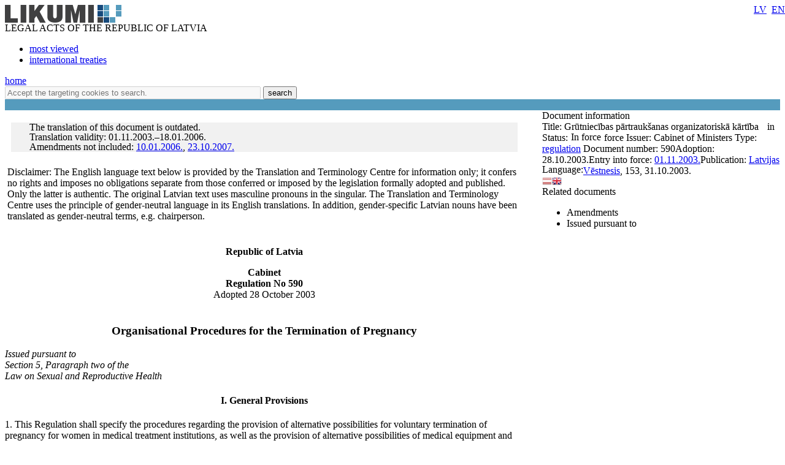

--- FILE ---
content_type: text/html; charset=utf-8
request_url: https://likumi.lv/ta/en/en/id/80585
body_size: 14510
content:
<!DOCTYPE html PUBLIC "-//W3C//DTD XHTML 1.0 Transitional//EN" "https://www.w3.org/TR/xhtml1/DTD/xhtml1-transitional.dtd">
<html xmlns="https://www.w3.org/1999/xhtml" xml:lang="lv" lang="lv">
<head profile="https://www.w3.org/2005/10/profile">

        	<meta property='fb:app_id' content='' />
        	<meta property='og:type' content='website' />
          	<meta property='og:url' content='https://likumi.lv/doc.php?id=80585' />
          	<meta property='og:site_name' content='LIKUMI.LV' />
          	<meta property='og:image' content='https://likumi.lv/likumi_bildes/PIC/LIK200.JPG' />
          	<meta property='og:title' content='Grūtniecības pārtraukšanas organizatoriskā kārtība' /><title>Grūtniecības pārtraukšanas organizatoriskā kārtība</title><meta name='description' content='Tiesību akti un to izmaiņas: visi jaunumi un arhīvs. Sistematizēti tiesību akti. Plašas meklēšanas un personalizētās iespējas. Vietni uztur „Latvijas Vēstnesis”'><meta name='keywords' content='tiesību nozares, tiesību aktu klasifikācija, darba tiesības, komerctiesības, patērētāju tiesības, nodokļi un nodevas, krimināltiesības, apdrošināšana, tiesību aktu tēmas'>  <meta http-equiv="Content-Type" content="text/html; charset=UTF-8" />
  <meta http-equiv="Content-Style-Type" content="text/css" />
  <meta http-equiv="Content-Script-Type" content="text/javascript" />
  <meta name="viewport" content="width=device-width, maximum-scale=1.0" />
  <link rel="image_src" href="/likumi_bildes/PIC/LIK200.JPG"/>

  <link rel="icon"
      type="image/png"
      href="/favicon2.ico" />

  <link href="/css/1758555140_style.css" rel="stylesheet" type="text/css"/>

  
  <!--[if IE 7]>
  <link rel="stylesheet" href="/css/1758555140_ie7.css" type="text/css"/>
  <![endif]-->
  <!--[if IE 8]>
  <link rel="stylesheet" href="/css/1758555140_ie8.css" type="text/css"/>
  <![endif]-->
  <!--[if IE 9]>
  <link rel="stylesheet" href="/css/1758555140_ie9.css" type="text/css"/>
  <![endif]-->

  <script type="text/javascript" charset="UTF-8" src="/js/block_iframes.js?1"></script>
    <script type="text/javascript" charset="UTF-8" src="/js/cookie-script.js?1763645520"></script>
      <script src="/js/1758555140_jquery-1.12.4.js" type="text/javascript"></script>
  <script type="text/javascript">var $1_12_4 = jQuery.noConflict();</script>
  <script src="/js/1758555140_jquery.js" type="text/javascript"></script>

  
    <!-- GA4: Google tag (gtag.js) -->
  <script async src="https://www.googletagmanager.com/gtag/js?id=G-N3WX2LE6EQ"></script>
  <script>
    window.dataLayer = window.dataLayer || [];
    function gtag(){dataLayer.push(arguments);}
    gtag('js', new Date());

    gtag('config', 'G-N3WX2LE6EQ');
  </script>
  </head>
<body>
<script type="text/javascript">
	var pp_gemius_identifier = 'baCQ1MsF2_nLH9ShOwkkErRHrtDKOg8mmlMMTsuO2_H.B7';

  var pp_gemius_init_timeout = 15000;
  var pp_gemius_consent = false;

  function gemius_pending(i) {
    window[i] = window[i] || function() {
      var x = window[i+'_pdata'] = window[i+'_pdata'] || []; x[x.length] = arguments;
    }
  }
  gemius_pending('gemius_hit');
  gemius_pending('gemius_event');
  gemius_pending('pp_gemius_hit');
  gemius_pending('pp_gemius_event');
  (function(d,t) {
      try {
        var gt=d.createElement(t),s=d.getElementsByTagName(t)[0],l='http'+((location.protocol=='https:')?'s':''); gt.setAttribute('async','async');
        gt.setAttribute('defer','defer');
        gt.src=l+'://galv.hit.gemius.pl/xgemius.js';
        s.parentNode.insertBefore(gt,s);
      }
      catch (e) {}
    }
  )(document,'script');

  (function(){
    function wait_for_gemius_init(params){
      if(typeof gemius_init == 'function'){
        gemius_init(params);
      }
      else{
        var waiting_for_gemius = setInterval(
          function (params) {
            if(typeof gemius_init == 'function'){
              gemius_init(params);
              clearInterval(waiting_for_gemius);
            }
          }, 200, params);
        setTimeout(function(){clearInterval(waiting_for_gemius);}, 20000);
      }
    }

    function initialise_gemius_after_user_consent(){
      function initialise_gemius() {
        // Once a choice is known, ignore all changes on this same page load.
        window.removeEventListener('CookieScriptAccept', initialise_gemius);
        window.removeEventListener('CookieScriptAcceptAll', initialise_gemius);
        window.removeEventListener('CookieScriptReject', initialise_gemius);

        var consent_given = false;
        if(window.CookieScript && window.CookieScript.instance){
          var cookie_choice = window.CookieScript.instance.currentState();
          consent_given = cookie_choice.action && cookie_choice.categories.indexOf('performance') > -1;
        }
        // Else: CookieScript is unavailable or it's a no-cookie page (`no_cookie_banner_page`).

        // NOTE: Gemius will just ignore the `gemius_init` call after the `pp_gemius_init_timeout` timeout.
        wait_for_gemius_init({consent: consent_given});
      }

      if(gemius_init_triggered){
        return; // Ignore repeated calls.
      }
      gemius_init_triggered = true;

      if(no_cookie_banner_page || window.CookieScript.instance.currentState().action){
        initialise_gemius();
      }
      // The choice has not been made yet (and we want to wait for it).
      else{
        window.addEventListener('CookieScriptAccept', initialise_gemius);
        window.addEventListener('CookieScriptAcceptAll', initialise_gemius);
        window.addEventListener('CookieScriptReject', initialise_gemius);
      }
    }



    var no_cookie_banner_page = false;
    var gemius_init_triggered = false;

    // If we don't have to wait for CookieScript:
    if(window.CookieScript && window.CookieScript.instance){
      initialise_gemius_after_user_consent();
    }
    else{
      window.addEventListener('CookieScriptLoaded', initialise_gemius_after_user_consent);

      if(no_cookie_banner_page){
        // `no_cookie_banner_page` may be because CookieScript is unavailable,
        // so wait a little constant bit, do not rely on "CookieScriptLoaded" happening.
        setTimeout(initialise_gemius_after_user_consent, 2000);
      }
    }
  })();
</script>
  <div style="position: absolute;left: -999em;">
	<a href="https://m.likumi.lv" title="Teksta versija">Teksta versija</a>
</div>

<div style="top:220px;display:none;visibility:hidden;" class="dialog" id="vecs-browseris">
	<div class="wrapper-2">
		<div onclick="closeDialog(this);" class="close" role="button"></div>
		<div class="tp fsl fcdg fwb lfloat">
			Uzmanību! Jūs lietojat neatbilstošu interneta pārlūkprogrammu.
		</div><div class="clear"></div>
		<div class="text-3 lfloat fsm fcdg fwb">
			Lai varētu lietot visas Likumi.lv piedāvātās iespējas, piedāvājam BEZ MAKSAS ielādēt jaunāku pārlūkprogrammas versiju. Iesakām izmēģināt arī vietnes MOBILO VERSIJU - <a href='https://m.likumi.lv' style='color:#559BBD;'>m.likumi.lv</a> (piemērota arī mazāk jaudīgiem datoriem).		</div><div class="clear"></div>
		<div class="content">
			<div class="column lfloat">
				<div class="item-container">
					<a href='http://www.mozilla.org/lv/firefox/fx/' target='_blank' class="fsm fcdg fwb"><div class="item item-firefox"></div> Firefox</a>
				</div>
				<div class="item-container">
					<a href='https://www.google.com/chrome/' target='_blank' class="fsm fcdg fwb"><div class="item item-chrome"></div> Chrome</a>
				</div>
			</div>
			<div class="column lfloat">
				<div class="item-container">
					<a href='http://www.apple.com/safari/' target='_blank' class="fsm fcdg fwb"><div class="item item-safari"></div> Safari</a>
				</div>
				<div class="item-container">
					<a href='http://windows.microsoft.com/en-us/internet-explorer/download-ie' target='_blank' class="fsm fcdg fwb"><div class="item item-ie"></div> Internet Explorer</a>
				</div>
			</div>
			<div class="clear"></div>
		</div>
	</div>
	<div class="footer">
		<div class="lfloat btn-check fsm fcdg fwb">
			<div onclick="toggleCheckbox(this);" class="checkbox" id="browser-chk" role="checkbox"></div>
			<label for="browser-chk">nerādīt turpmāk šo paziņojumu</label>
		</div>
		<div class="btn-2 rfloat fcw fsm fwb" onclick="saveDontShowOldBrowser();" role="button">
			<div class="helper"></div>
			Apstiprināt
		</div>
		<div class="clear"></div>
	</div>
</div>
<div style="top:220px;display:none;visibility:hidden;" class="aptauja" id="aptauja">
	<div class="wrapper-2">
		<div onclick="closeAptauja();" class="close" role="button"></div>
		<div class="logo-lv"></div>
		<div class="text">
			<div class="fsl fwb fcdg">Aicinām vēl šonedēļ piedalīties lietotāju apmierinātības aptaujā!</div>
			<div class="clear">&nbsp;</div><br/>
			<div class="fsl fwn fcdg">Paldies par viedokli!<br/><br/><br/><br/></div>
			<div class="aln"><a href="https://www.visidati.lv/tk/11368872/" target="_blank" id="sakt_apt"><img border="0" alt="Sākt aptauju" src="/likumi_bildes/PIC/START_LIK.PNG"></a></div>
			<div class="footer">
				<div class="lfloat fsm fcdg fwn">
					<div onclick="toggleCheckbox(this);closeAptauja();" class="lfloat checkbox" id="nap" role="checkbox"></div>&nbsp;&nbsp;<label for="nap">Rādīt vēlāk</label>
				</div>
			</div>
		</div>
	</div>
</div>
<div id='btn-feedback' style='display:none;'></div><div class="globalContainer"><div class="clear"></div><div class='pageHead'>
        <div class='logo'><a href='https://likumi.lv'><img src='/likumi_bildes/PIC/LOGO.PNG' alt='LIKUMI LV'/></a></div>
        <div class='title fcg'>LEGAL ACTS OF THE REPUBLIC OF LATVIA</div>
        <div class='navHead'>
          <ul>
            <li><a href='/ta/en/en/skatitakie' class='fclb fwb '>most viewed</a></li>
            <li><a href='/legislation/list/en/treaties' class='fclb fwb '>international treaties</a></li>
          </ul>
        </div>
        <div class='navLang navLang-en' style='position:absolute;top:0;right:0px;line-height: 31px;'>
          <a class='lv' href='/ta/id/80585-grutniecibas-partrauksanas-organizatoriska-kartiba'>LV</a>&nbsp;
          <a class='en' href='/ta/en/en/id/80585'>EN</a>
        </div>      
    <a class='backHead fwb fsxl' href='https://likumi.lv'>home</a></div>
<div class="pageRow1">  <div class='col1 lfloat'>
    <div class='searchBox lfloat'>
      <div class='wrapper'>
      <form action='https://likumi.lv/google_search.php' id='searchbox_007602629882570581132:f2wua_haduq' name='search' style="overflow: hidden">
        <input type='hidden' name='cx' value='007602629882570581132:f2wua_haduq' />
          <input type='hidden' name='cof' value='FORID:11' />
          <input type='hidden' name='sa' value='Meklēt' />
          <input type='hidden' name='num' value='20' />
          <input type='hidden' name='lang_ui' value='en' />
        <input type='text' value='' title='Accept the targeting cookies to search.' placeholder='Accept the targeting cookies to search.' data-cookie-ok-text='Enter a keyword here' disabled class='lfloat' name='q' size='50'/>
        <button class='searchBtn lfloat' type='submit' value='submit'>
            <span class='title fcw fsl fwb'>search</span>
            <span class='img'></span>
        </button>
      </form>
      </div>
    </div>
      </div>
  <script>
    function noGoogleSearch(){
      CookieScript.instance.show();
    }
    $1_12_4('#searchbox_007602629882570581132\\:f2wua_haduq').on('click', noGoogleSearch);
  </script>
    <script src="/js/1758555140_enable_google_search.js" type="text/plain" data-cookiescript="accepted" data-cookiecategory="targeting"></script>

<!--IZVĒRSTĀ MEKLĒŠANA-->

<div class="searchExpandContainer fcdg fwb fsm" style="display:none;">
	<form id="searchForm" method="post" action="search.php">
        <fieldset style="display:none;">
            <legend>Noklusējuma vērtības</legend>
    		<input type="hidden" name="loc1" value="0" />
    		<input type="hidden" name="fraze1" value="0" />
    		<input type="hidden" name="loc2" value="0" />
    		<input type="hidden" name="fraze2" value="0" />
    		<input type="hidden" name="st_groz" value="1" />
    		<input type="hidden" name="na_status1" value="1" />
    		<input type="hidden" name="na_status2" value="1" />
    		<input type="hidden" name="na_status3" value="0" />
    		<input type="hidden" name="vf_radit_nos" value="1" />
    		<input type="hidden" name="vf_sort_type" value="0" />
        </fieldset>

	<div class="topField">
		<div class="title fwb fcg fsl lfloat">Izvērstā meklēšana</div>
		<div class="subtitle lfloat"><a href="/par-mums/ka-meklet" class="fclb fwb fsn" target="_blank">Kā meklēt?</a></div>
		<div class="close rfloat" onclick="closeDarkBg();" role="button"></div>
		<div class="clear"></div>
		<label for="searchS">Meklēt nosaukumā<br/></label>
		<div class="inputContainer">
			<input type="text" class="fsm" value="" name="vf_title" id="searchS"/>
			<div class="checkboxPart">
				<table width="90%" height="30" align="right">
					<tr>
						<td><div class="checkbox" id="loc1"></div></td>
						<td>meklēt locījumos</td>
						<td><div class="checkbox" id="fraze1"></div></td>
						<td>meklēt frāzi</td>
					</tr>
				</table>
			</div>
		</div>
        <label for="search-in-text">Meklēt tekstā<br/></label>
		<div class="inputContainer">
			<input type="text" class="fsm" value="" name="vf_text" id="search-in-text"/>
			<div class="checkboxPart">
				<table width="90%" height="30" align="right">
					<tr>
						<td width="16"><div class="checkbox" id="loc2"></div></td>
						<td>meklēt locījumos</td>
						<td width="16"><div class="checkbox" id="fraze2"></div></td>
						<td>meklēt frāzi</td>
					</tr>
				</table>
			</div>
		</div>
	</div>
	<div class="innerField">
		<table width="640" cellpadding="0" cellspacing="0" border="0">
			<tr class="tr_first">
				<td width="280" align="left">Izdevējs</td>
				<td width="20">&nbsp;</td>
				<td width="280" align="left">Veids</td>
				<td align="right" width="60"></td>
			</tr>
			<tr class="tr_clone">
				<td width="280" height="50" align="left">
					<div class="selectContainer izdevejs">
						<div id="search-izdevejs-dropdown" class="fwn"></div>
					</div>
				</td>
				<td width="20">&nbsp;</td>
				<td width="280" align="left">
					<div class="selectContainer veids">
						<div id="search-veids-dropdown" class="fwn"></div>
					</div>
				</td>
				<td align="right"><div onclick="searchExpand.cloneTr(this);" role="button"><img src="/likumi_bildes/PIC/MEKL_PLUS.GIF" alt="pievienot"/></div></td>
			</tr>
		</table>
		<div class="checkboxPart">
			<table height="30">
				<tr>
					<td width="16"><div class="checkbox selected" id="st_groz"></div></td>
					<td>nemeklēt grozījumos</td>
				</tr>
			</table>
		</div>
	</div>
	<div class="innerField2">
		<table width="750" cellpadding="0" cellspacing="0" border="0">
			<tr>
				<td width="280" height="30" align="left" colspan="3"><label for="calendar1">Pieņemts</label></td>
				<td width="20">&nbsp;</td>
				<td width="280" align="left" colspan="3"><label for="calendar3">Stājas spēkā</label></td>
				<td width="60">&nbsp;</td>
				<td width="110"><label for="dok_nr_text">Dokumenta Nr.</label></td>
			</tr>
			<tr>
				<td width="110" height="30">
					<input type="text" class="fsm lfloat" name="na_izd_dat" id="calendar1"/>
					<div class="rfloat calendar"></div>
				</td>
				<td width="60">
					<div class="lidz fclg"><label for="calendar2">līdz</label></div>
				</td>
				<td width="110">
					<input type="text" class="fsm lfloat" name="na_izd_dat_to" id="calendar2" onClick="copyDat('calendar1',this);"/>
					<div class="rfloat calendar"></div>
				</td>
				<td width="20">&nbsp;</td>
				<td width="110">
					<input type="text" class="fsm lfloat" name="na_sst_dat" id="calendar3"/>
					<div class="rfloat calendar"></div>
				</td>
				<td width="60">
					<div class="lidz fclg"><label for="calendar4">līdz</label></div>
				</td>
				<td width="110">
					<input type="text" class="fsm lfloat" name="na_sst_dat_to" id="calendar4" onClick="copyDat('calendar3',this);"/>
					<div class="rfloat calendar"></div>
				</td>
				<td width="60">&nbsp;</td>
				<td width="110">
					<input type="text" class="fsm text" name="vf_numurs" id="dok_nr_text"/>
				</td>
			</tr>
			<tr>
				<td height="12" colspan="9">&nbsp;</td>
			</tr>
			<tr>
				<td height="30" align="left" colspan="3"><label for="calendar5">Publicēts LV</label></td>
				<td>&nbsp;</td>
				<td align="left" colspan="3"><label for="calendar7">Zaudējis spēku</label></td>
				<td>&nbsp;</td>
				<td><label for="calendar9">Redakcija uz</label></td>
			</tr>
			<tr>
				<td>
					<input type="text" class="fsm lfloat" name="vf_pub_dat" id="calendar5"/>
					<div class="rfloat calendar"></div>
				</td>
				<td>
					<div class="lidz fclg"><label for="calendar6">līdz</label></div>
				</td>
				<td>
					<input type="text" class="fsm lfloat" name="vf_pub_dat_to" id="calendar6" onClick="copyDat('calendar5',this);"/>
					<div class="rfloat calendar"></div>
				</td>
				<td>&nbsp;</td>
				<td>
					<input type="text" class="fsm lfloat" name="vf_zaud_sp" id="calendar7"/>
					<div class="rfloat calendar"></div>
				</td>
				<td>
					<div class="lidz fclg"><label for="calendar8">līdz</label></div>
				</td>
				<td>
					<input type="text" class="fsm lfloat" name="vf_zaud_sp_to" id="calendar8" onClick="copyDat('calendar7',this);"/>
					<div class="rfloat calendar"></div>
				</td>
				<td>&nbsp;</td>
				<td>
					<input type="text" class="fsm lfloat" name="na_red" id="calendar9"/>
					<div class="rfloat calendar"></div>
				</td>
			</tr>
		</table>
	</div>
	<div class="bottomField">
		<table width="420" cellpadding="0" cellspacing="0" border="0" align="left">
			<tr>
				<td height="40">Statuss:</td>
				<td width="20">
					<div class="checkbox selected" id="na_status1"></div>
				</td>
				<td>spēkā esošs</td>
				<td width="20">
					<div class="checkbox selected" id="na_status2"></div>
				</td>
				<td>vēl nav spēkā</td>
				<td width="20">
					<div class="checkbox" id="na_status3"></div>
				</td>
				<td>zaudējis spēku</td>
			</tr>
		</table>
        <button type='submit' value='submit' class="btn search fcw fwb fsl rfloat" onclick="event.preventDefault(); searchExpand.send();">search<span class="helper"></span>
        </button>
		<div class="btn reset fcw fwb fsl rfloat" onclick="searchExpand.reset();" role="button">notīrīt</div>
		<div class="clear"></div>
	</div>
	</form>
</div>

    <div class='col2 lfloat' style='background-color:#559BBD !important'></div>
    <div class='col3 lfloat' style='background-color:#559BBD !important'>&nbsp;</div>
    <div class='clear'></div>
  </div><div class='globalContainerCenter '><script>
function removeLink(){
$('.rlc').each(function(){
    var $t = jQuery(this);
    $t.after($t.text());
    $t.remove();
});}
</script>
<!--<script src="https://platform.twitter.com/widgets.js" type="text/javascript"></script>-->

<div id="log"></div>

<div class="doc-container">
  <a name="doc-top"></a>
	<div class="doc-wrapper">
	<table cellpadding="0" cellspacing="0" border="0">
		<tr>
			<td valign="top" class="doc-left">

								<div class="white-wrap" style="box-shadow:0 0 25px #ffffff;"></div>

				<div class="saistitie-body" style="display:none;"></div>
				<a name="n0"></a><div class='tools-container tools-body full' style='margin-bottom:20px;'>
    <div class='translated-tools' style='float:right;padding-top:10px;padding-right:10px;'>
      
    <a style='display:block;float:left;' target='_blank'
      href='/body_print.php?id=80585&lang=en'
    >
      <div class='item tool-print-direct' rel-text='Print legal act'></div>
    </a>
    <div class='item tool-1-2-direct' rel-text='Save as PDF file' onclick="pdfTA(80585, void 0, 'en');gtag('event', 'panta-tools', {'event_category': 'DOC', 'event_label': 'PDF'})"></div>
   
        <div rel-text='Save as DOCX file' class='item btn-docx'>
          <a href='https://vvc.gov.lv/image/catalog/dokumenti/Cab._Reg._No._590_-Organisational_Procedures_for_the_Termination_of_Pregnancy.doc' style='width:100%;height:100%;position:relative;display:block;'></a>
        </div>
      
    </div>
  </div>				<div class="clear"></div>
				<div class="doc-body">
				
    <div class='notify-wrapper' style='margin-bottom:20px;padding-left:10px;padding-right:0;margin-right:10px;margin-left:10px;background-color:#f1f1f1'>
      <div class='fwb notify-container' style='margin-left:0;width:560px;padding-left:20px;padding-right:20px;position:relative;'>
        <div class='ico-warning lfloat'></div>
        <div class='lfloat notify-msg' style='width:490px;padding:0 10px 0 0;line-height:16px;'>
                The translation of this document is outdated. <br />
                Translation validity: 01.11.2003.&ndash;18.01.2006. <br />
                Amendments not included: <a target='_blank' href='/ta/id/125965'>10.01.2006.</a>, <a target='_blank' href='/ta/id/165282'>23.10.2007.</a>
              </div>
        <div class='lfloat pointable notify-close' style='position:absolute;right:20px;top:15px;'></div>
        <div class='clear'></div>
      </div>
      <div class='arrow-down-msg' style='display:none;'></div>
    </div>
    
  <TABLE BORDER="1" CELLPADDING="2" WIDTH="100%" CLASS="mk_table" STYLE="border-width: 0px">
    <TR>
      <TD VALIGN="top" STYLE="border-style: none; border-width: medium">
        <DIV CLASS="tulk">
          Disclaimer: The English language text below is provided
          by the Translation and Terminology Centre for information
          only; it confers no rights and imposes no obligations
          separate from those conferred or imposed by the
          legislation formally adopted and published. Only the
          latter is authentic. The original Latvian text uses
          masculine pronouns in the singular. The Translation and
          Terminology Centre uses the principle of gender-neutral
          language in its English translations. In addition,
          gender-specific Latvian nouns have been translated as
          gender-neutral terms, e.g. chairperson.
        </DIV>
      </TD>
    </TR>

    <TR>
      <TD VALIGN="top" STYLE="border-style: none; border-width: medium">
        <P STYLE="font-weight: bold; text-align: center"><BR>
        Republic of Latvia</P>

        <P STYLE="text-align: center"><B>Cabinet<BR>
        Regulation No 590<BR></B> Adopted 28 October 2003</P>
      </TD>
    </TR>
  </TABLE>

  <H3 STYLE="font-weight: bold; text-align: center">Organisational
  Procedures for the Termination of Pregnancy</H3>

  <P STYLE="font-style: italic" CLASS="lik_izd">Issued pursuant
  to<BR>
  Section 5, Paragraph two of the<BR>
  Law on Sexual and Reproductive Health</P>

  <H4 STYLE="font-weight: bold; text-align: center">I. General
  Provisions</H4>

  <P>1. This Regulation shall specify the procedures regarding the
  provision of alternative possibilities for voluntary termination
  of pregnancy for women in medical treatment institutions, as well
  as the provision of alternative possibilities of medical
  equipment and anaesthesia used during termination of
  pregnancy.</P>

  <P>2. Medical and legal provisions regarding termination of
  pregnancy shall be applied to the following terminations of
  pregnancy:</P>

  <P>2.1. legal abortion - termination of pregnancy at the wish of
  a woman until the twelfth week (11 weeks 6 days) of pregnancy in
  medical treatment institutions assessed following the procedures
  specified in regulatory enactments regarding area of medical
  treatment and which is in conformity with mandatory requirements;
  and</P>

  <P>2.2. medically indicated abortion - termination of a pregnancy
  due to medical indications until the twenty-second week (21 week
  6 days) of pregnancy or if pregnancy is a result of rape until
  the twelfth week (11 weeks 6 days) in a medical treatment
  institution assessed following the procedures specified in
  regulatory enactments regarding area of medical treatment and
  which is in conformity with mandatory requirements.</P>

  <H4 STYLE="font-weight: bold; text-align: center">II. Legal
  Abortion</H4>

  <P>3. If a woman during an outpatient visit has expressed a wish
  to terminate pregnancy, a gynaecologist (obstetrician) or family
  doctor shall act as follows:</P>

  <P>3.1. confirm the fact of progressing pregnancy;</P>

  <P>3.2. provide oral information to the woman regarding the
  nature of terminating a pregnancy and provide her with written
  information approved by the Minister for Health; and</P>

  <P>3.3. fill in and provide the woman with an appointment for
  laboratory examination.</P>

  <P>4. After assessment of the results of laboratory examinations
  and exclusion of medical contraindications a doctor shall fill in
  and provide the woman with an appointment for the termination of
  pregnancy (hereinafter - appointment).</P>

  <P>5. A gynaecologist (obstetrician) or family doctor shall
  indicate in the appointment and in the outpatient medical card
  the year, month, date and hour of issuing the appointment.</P>

  <P>6. For termination of pregnancy a gynaecologist (obstetrician)
  or family doctor shall send the woman to:</P>

  <P>6.1. an inpatient medical treatment institution; or</P>

  <P>6.2. a day hospital of an inpatient medical treatment
  institution, except in the following cases:</P>

  <P>6.2.1. if this is the first pregnancy;</P>

  <P>6.2.2. if the woman is 16 or less years old;</P>

  <P>6.2.3. if woman has a genital or extragenital disease which
  can endanger the life of the woman if the pregnancy is
  terminated; or</P>

  <P>6.2.4. if the pregnancy has lasted for more than 8 weeks.</P>

  <P>7. Pregnancy shall be terminated in a medical treatment
  institution if the woman has:</P>

  <P>7.1. been informed by a gynaecologist (obstetrician) regarding
  procedures and the possible complications of terminating a
  pregnancy; and</P>

  <P>7.2. selected the type of anaesthesia and has been informed by
  an anaesthetist about the possible complications in during
  anaesthesia.</P>

  <P>8. Up to when the woman is discharged from the medical
  treatment institution after the termination of pregnancy a
  gynaecologist (obstetrician) shall inform her regarding issues of
  family planning and advise suitable contraceptives.</P>

  <H4 STYLE="font-weight: bold; text-align: center">III. Medically
  Indicated Abortion</H4>

  <P>9. After an assessment of health of the woman, the course of
  pregnancy and development of foetus or on the basis of a
  statement of rape issued by a law-enforcement institution a
  gynaecologist (obstetrician) or family doctor shall act as
  follows:</P>

  <P>9.1. convoke a doctor's council:</P>

  <P>9.1.1. if due to the illness of woman complications in the
  course of pregnancy are possible or have emerged; or</P>

  <P>9.1.2. if the pregnancy is a result of rape; and</P>

  <P>9.2. send the woman for additional examination to the Latvian
  State Medical Genetics Centre if complications in the development
  of foetus are possible or have emerged.</P>

  <P>10. If due to the illness of the woman complications in the
  course of the pregnancy are possible or have emerged the
  following persons shall participate in doctor's council:</P>

  <P>10.1. a gynaecologist (obstetrician), family doctor and the
  respective specialist - in an outpatient medical treatment
  institution; and</P>

  <P>10.2. a gynaecologist (obstetrician), family doctor and the
  head of the gynaecological department - in an inpatient medical
  treatment institution.</P>

  <P>11. If the pregnancy is a result of rape, gynaecologists
  (obstetricians) shall participate in the doctor's council.</P>

  <P>12. The doctor's council shall be organised by the Latvian
  State Medical Genetics Centre if complications in development of
  foetus are possible or have emerged. In such case a doctor
  geneticist, a gynaecologist (obstetrician), as well as a
  gynaecologist (obstetrician) who is certified to perform
  ultrasonic examination in obstetrics and gynaecology shall
  participate in doctor's council.</P>

  <P>13. On the basis of a resolution of the doctor's council a
  gynaecologist (obstetrician) or family doctor shall inform the
  woman about the possible complications if the pregnancy is
  continued and issue an appointment for termination of pregnancy
  in an inpatient medical treatment institution. The resolution of
  the doctor's council shall be attached to the medical
  documentation.</P>

  <H4 STYLE="font-weight: bold; text-align: center">IV. Procedure
  of Drawing Up a Written Confirmation</H4>

  <P>14. In all cases when the woman is informed and/or makes a
  decision regarding the issues specified in Sub-paragraphs 7.1 and
  7.2 and Paragraph 13 of these Regulations she shall fill in a
  written confirmation. The confirmation shall be attached to the
  medical documentation. If a person has not reached the age of 16,
  a legal representative shall fill in the referred to
  confirmation.</P>

  <P>15. The written confirmation shall include the following
  information:</P>

  <P>15.1. personal data of the attestant;</P>

  <P>15.2. confirmation that comprehensible, complete information
  has been provided and a choice regarding the issues specified in
  Sub-paragraphs 7.1 and 7.2 and Paragraph 13 of these Regulations
  has been made; and</P>

  <P>15.3. the year, month and date of filling in the written
  confirmation.</P>

  <P CLASS="lik_paraksts">Prime Minister E. Repše</P>

  <P CLASS="lik_paraksts">Minister for Health I. Circene</P>
  <HR STYLE="text-align: left" SIZE="1" WIDTH="36%">

  <P CLASS="tulk">Translation © 2005 Tulkošanas un terminoloģijas
  centrs (Translation and Terminology Centre)</P>
				</div>
			</td>
						<td width="30" id="td-blank">
				&nbsp;
			</td>
      			<td valign="top" class="doc-right">
								<div class="pase-container">
          <div class="title fsl fwb selected selected-fixed-top" onclick="gtag('event', 'pase-container', {'event_category': 'DOC', 'event_label': 'Open'});">Document information            <div class='ico-act-closed tooltip-container' style='display:inline-block;margin-bottom:-2px;line-height:18px;'></div>
          </div>
          <div class="wrapper body fsm fwn fcdg" style="display:block;">
            <span style='padding-right: 10px'><font class='fclg2'>
          Title: </font><a id='tooltip' >Grūtniecības pārtraukšanas organizatoriskā kārtība</a></span>
        <span>
          <font class='fclg2' style='float:left;'>Status: </font>
          <div class='ico-status ico-speka'
            style='float:left;padding-left:5px;padding-right:5px;margin-top:-1px'>
            <div class='ico'>
                <div class='tooltip'>
                    <div class='helper'></div>
                    <div class='container fss fwn fcw'>In force</div>
                </div>
            </div>
          </div> in force</span>
        <span><font class='fclg2'>
          Issuer: </font>Cabinet of Ministers</span>
        <span><font class='fclg2'>Type:
          </font><a target='_blank' class='blue-link' href='/ta/veids/ministru-kabinets/noteikumi'
        id='tooltip' rel-text='Link to list'>regulation</a></span>
        <span><font class='fclg2'>Document number: </font>590</span><span><font class='fclg2'>Adoption: </font>28.10.2003.</span><span><font class='fclg2'>Entry into force: </font><a target="_blank" class="blue-link" href="/ta/jaunakie/stajas-speka/2003/11/01/" id="tooltip" rel-text="Link to list">01.11.2003.</a></span><span><font class='fclg2'>Publication: </font><a href='https://www.vestnesis.lv/ta/id/80585-grutniecibas-partrauksanas-organizatoriska-kartiba' class='blue-link fp_top_text' rel-text='Link to document on vestnesis.lv' target='_blank'>Latvijas Vēstnesis</a>, 153, 31.10.2003.</span><span><div class="property-title" style="float:left ;margin-top:-2px">Language:</div><div class='language-flags'>
              <a id='tooltip' rel-text='Latviešu'href='/ta/id/80585-grutniecibas-partrauksanas-organizatoriska-kartiba'><img style='opacity: 0.5;' src='/likumi_bildes/PIC/LANG/LV.PNG' alt='LV' /></a><a id='tooltip' rel-text='English'href='/ta/en/en/id/80585-organisational-procedures-for-the-termination-of-pregnancy'><img style='' src='/likumi_bildes/PIC/LANG/EN.PNG' alt='EN' /></a><div class='clear'></div></div><div class='clear'></div></span>          </div>
				</div>
				        								<div class="saistitie-container" id="saistitie-container-anchor">
					<div class="title fsl fwb selected selected-fixed-top" onclick="gtag('event', 'saistitie-container', {'event_category': 'DOC', 'event_label': 'Open'});">Related documents</div>
					<div class="body fsm fwb fclg2">
						<ul>
							
							<li class='item' onClick='saistitieDoc(this,0)' saist-id='468'>
								<div class='helper-1' style='display:none;'></div>
								<div class='helper-2' style='display:none;'></div>
								Amendments
							</li>
							<li class='item' onClick='saistitieDoc(this,0)' saist-id='933'>
								<div class='helper-1' style='display:none;'></div>
								<div class='helper-2' style='display:none;'></div>
								Issued pursuant to
							</li>						</ul>
					</div>
				</div>
				        			</td>
					</tr>
	</table>
	</div>
</div>

<div class="pievienot-piezimi dialog" style="display:none;"></div>
<div class="rediget-piezimi dialog" style="display:none;"></div>
<div id="atzimet-gramatzimi" class="dialog" style="visibility:hidden;"></div>
<div id="dzest-gramatzimes" class="dialog" style="visibility:hidden;"></div>
<div class="rediget-gramatzimi dialog" style="display:none;"></div>
<div id="maini-grupu" class="dialog" style="display:none;"></div>
<div class="rediget-pazinojumu dialog" style="display:none;"></div>
<script type='text/javascript'>eval("\x76\x61\x72\x20\x67\x5f\x63\x61\x72\x72\x6f\x74\x3d\x22\x53\x51\x37\x3a\x49\x36\x4f\x3d\x59\x53\x22;")</script>
<div class="rediget-pazinojumu-nosacijumus dialog" style="display:none;"></div>
<div id="pieteikt-pazinojumu" class="dialog" style="display:none;"></div>
<div class="rediget-pazinojumu-atslegvardiem dialog" style="display:none;"></div>
<div class="pieteikt-pazinojumu-atslegvardiem dialog" style="display:none;"></div>
<div id='rediget-piezimi' class='dialog' style='visibility:hidden;'></div>
<div id='yes-no' class='dialog' style='visibility:hidden;'></div>

<div style='display:none;'>
  <div id="doc_id">80585</div>
  <div id="ver_date">{"selected":{"value":"27.10.2007","content":"&lt;font class='s-1'&gt;27.10.2007.-...&lt;\/font&gt; &lt;font class='s-3'&gt;Sp\u0113k\u0101 eso\u0161\u0101&lt;\/font&gt;"},"data":[{"value":"27.10.2007","iso_value":"2007\/10\/27","content":"&lt;font class='s-1'&gt;27.10.2007.-...&lt;\/font&gt; &lt;font class='s-3'&gt;Sp\u0113k\u0101 eso\u0161\u0101&lt;\/font&gt;"},{"value":"19.01.2006","iso_value":"2006\/01\/19","content":"&lt;font class='s-1'&gt;19.01.2006.-26.10.2007.&lt;\/font&gt; &lt;font class='s-2'&gt;V\u0113sturisk\u0101&lt;\/font&gt;"},{"value":"01.11.2003","iso_value":"2003\/11\/01","content":"&lt;font class='s-1'&gt;01.11.2003.-18.01.2006.&lt;\/font&gt; &lt;font class='s-2'&gt;Pamata&lt;\/font&gt;"}]}</div>
  <div id="version_date" data-kons="false">27.10.2007</div>
  <div id="vkod_id">87</div>
  <div id='text_version_ready'>0</div>
  </div>

<ul class='tool-print-extended first'>
      <li class='checkable' id='with_grozijumi'>
        <div class='lfloat checkbox selected'></div>
        Ar grozījumu sarakstu
      </li>
    
    <li class='checkable' id='with_piezimes' onclick='showAutorizejies();;'>
      <div class='lfloat checkbox disabled'></div>
      Ar manām piezīmēm
    </li>
  
    <li class='checkable' id='with_large_font'>
      <div class='lfloat checkbox'></div>
      Ar lielāka izmēra fontu
    </li>
    <li class="tool-1-1 fwb fsm fcw" onclick="printTA(80585);gtag('event', 'tools-container', {'event_category': 'DOC', 'event_label': 'Drukāt'});">Drukāt tiesību aktu</li>
</ul>


<div class='tool-5-extended first'>
  <ul class='docsoc-toolbox'>
    <li class='soc-tw' onclick='soc_tw("https://likumi.lv/ta/id/80585-grutniecibas-partrauksanas-organizatoriska-kartiba")'>X</li>
    <li class='soc-fb' onclick='soc_fb("https://likumi.lv/ta/id/80585-grutniecibas-partrauksanas-organizatoriska-kartiba")'>Facebook</li>
    <li class='soc-dr' onclick='soc_dr("https://likumi.lv/ta/id/80585-grutniecibas-partrauksanas-organizatoriska-kartiba")'>Draugiem.lv</li>
  </ul>
</div>
<div id='id-tags'
  data-type='87'
  data-issuer='92'
  data-url='https://likumi.lv/ta/id/80585-grutniecibas-partrauksanas-organizatoriska-kartiba'
  data-url-id='https://likumi.lv/ta/id/80585'
  data-url-red=''
  data-txt-ref='Ministru kabineta 2003. gada 28. oktobra noteikumi Nr. 590 &amp;quot;Grūtniecības pārtraukšanas organizatoriskā kārtība&amp;quot;'
  data-txt-issue='Latvijas Vēstnesis, 153, 31.10.2003.'
></div></div></div><div class="clear">&nbsp;</div>
<div id="doc-expander" style="height:1px;"></div><!--when need to expand-->
<div class="autorizejies-kontam dialog" style="display:none;"></div>
<div class="globalFooterTop">
  <div style='display:none;'>
    <div id='uatrue'>0</div>  </div>
	<div class="wrapper">
		<table cellpadding="0" cellspacing="0" border="0" width="100%">
			<tr>
				<td valign="top" width="290" class="fsm fwb fcw">
					
  Latvijas Vestnesis, the official publisher <br/> 
  ensures legislative acts systematization <br/> 
  function on this site. <br />
  All Likumi.lv content is intended for information purposes.
				</td>
				<td width="30"></td>
				<td valign="top" width="140">
					<a href="/about.php" class="fsm fwb fcdg">About Likumi.lv</a><br/>
					<a href="https://lv.lv/lv/aktualitates?tags=3" target="_blank" class="fsm fwb fcdg">News archive</a><br/>
          <a href="/saites" class="fsm fwb fcdg">Useful links</a><br/>
          <a class="fsm fwb fcdg pointable" onclick="showAtsauksmes();">For feedback</a><br/>
					<a target="_blank" href="https://lv.lv/lv/kontakti" class="fsm fwb fcdg">Contacts</a>
				</td>
				<td valign="top" width="140">
          <a class="fsm fwb fcdg pointable" href="https://m.likumi.lv">Mobile version</a><br/>
					<a class="fsm fwb fcdg pointable" href="/par-mums/portala-lietosanas-noteikumi">Terms of service</a><br/>
					<a class="fsm fwb fcdg pointable" href="https://lv.lv/lv/par-mums/oficialais-izdevejs/privatuma-politika" target="_blank">Privacy policy</a><br/>
					<a class="fsm fwb fcdg pointable" href="/par-mums/sikdatnes">Cookies</a><br/>
          <a class="fsm fwb fcdg pointable" href="/par-mums/pieklustamiba">Accessibility</a>
				</td>
				<td width="40"></td>
				<td valign="top">
					<table style="margin-top:-12px;">
						<tr>
              <td width="36" class="twlink icon-link" rel-text="Follow us on X"><img src="/ui/img/soc_x.png" alt="X logo"/></td>
              <td width="36" class="fblink icon-link" rel-text="Follow us on Facebook"><img src="/ui/img/soc_facebook.png" alt="facebook logo"/></td>
              <td width="36" class="ytlink icon-link" rel-text="Follow us on YouTube"><img src="/ui/img/soc_youtube.png" alt="youtube logo"/></td>
              <td width="36" class="iglink icon-link" rel-text="Follow us on Instagram"><img src="/ui/img/soc_instagram.png" alt="instagram logo"/></td>
							<td width="36" class="rsslink icon-link" rel-text="Subscribe to RSS"><img id="rss-barotnes-click-img" src="/ui/img/soc_rss.png" alt="RSS logo"/></td>
							<td class="fsm fwb fcdg"><div id="rss-barotnes-wrapper">
                <div id="rss-barotnes" style='position:absolute;top:0;left:0;display:none;'>
                  <div>RSS</div>
                  <div class='rss-group-link-noa'>Šodien publicēti tiesību akti</div><ul><li><a href='https://likumi.lv/rss/likumi.xml'>Likumi</a></li><li><a href='https://likumi.lv/rss/mk_not.xml'>Ministru kabineta noteikumi</a></li><li><a href='https://likumi.lv/rss/mk_instr.xml'>Ministru kabineta instrukcijas</a></li><li><a href='https://likumi.lv/rss/mk_rik.xml'>Ministru kabineta rīkojumi</a></li><li><a href='https://likumi.lv/rss/vp_takti.xml'>Valsts prezidenta tiesību akti</a></li><li><a href='https://likumi.lv/rss/mp_rik.xml'>Ministru prezidenta rīkojumi</a></li><li><a href='https://likumi.lv/rss/st_nolemumi.xml'>Satversmes tiesas nolēmumi</a></li><li><a href='https://likumi.lv/rss/lb_not.xml'>Latvijas bankas noteikumi</a></li><li><a href='https://likumi.lv/rss/fktk_not.xml'>FKTK noteikumi</a></li><li><a href='https://likumi.lv/rss/sprk_lem.xml'>SPRK lemumi</a></li><li><a href='https://likumi.lv/rss/cvk_lem.xml'>CVK lēmumi</a></li><li><a href='https://likumi.lv/rss/pv_riga.xml'>Rīgas domes saistošie noteikumi</a></li><li><a href='https://likumi.lv/rss/visi_ta.xml'>Visi tiesību akti</a></li></ul><div class='rss-group-link'><a href='https://likumi.lv/rss/sst.xml'>Šodien stājas spēkā</a></div><div class='rss-group-link'><a href='https://likumi.lv/rss/spz.xml'>Šodien zaudē spēku</a></div>                </div>
                </div>
              </td>
              <td></td>
              <td></td>
              <td></td>
						</tr>
					</table>
				</td>
			</tr>
		</table>
	</div>
</div>
<div class="globalFooterBottom">
	<div class="wrapper">
		<table cellpadding="0" cellspacing="0" border="0" width="100%">
			<tr>
				<td width="290">
					<a href="https://lv.lv/en/about-us" target="_blank"><img src="/likumi_bildes/PIC/LV.LV_184X26.PNG" alt="Latvijas Vēstnesis" /></a>
				</td>
				<td width="40"></td>
				<td width="290" valign="top">
					<a href="/ta/en/en/id/57980#p90">
						<font class="fss fwn fcxlg">"Everyone has the right to know about his or her rights."</font><br />
						<font class="fss fwn fclg2">Article 90 of the Constitution of the Republic of Latvia</font><br />
					</a>
					<a href="https://lv.lv/" target="_blank">
						<font class="fss fwn fcxlg" style="display:block;padding-top:10px;">&copy; Official publisher "Latvijas Vēstnesis"</font>
					</a>
				</td>
				<td width="40"></td>
				<td width="290" valign="top">
				</td>
			</tr>
		</table>
	</div>
</div>
<div class="dark_bg" style="display:none;" onclick="closeDarkBg();" role="presentation"></div>

  <script src="/js/js.cookie-3.0.5.min.js" type="text/javascript"></script>
  <script src="/js/1758555140_cookies.js" type="text/javascript"></script>
  <script src="/js/1758555140_json2.js" type="text/javascript"></script>
  <script src="/js/1758555140_jquery.ui.js" type="text/javascript"></script>
  <script src="/js/1758555140_jquery.ui.lv.js" type="text/javascript"></script>
  <script src="/js/1758555140_fp.js" type="text/javascript"></script>
  <script src="/js/1758555140_tabledata.js" type="text/javascript"></script>
  <script src="/js/1758555140_jquery.ba-bbq.js" type="text/javascript"></script>
  <script src="/js/1758555140_jquery.mousewheel.min.js"></script>
  <script src="/js/1758555140_lvdd.js"></script>
  <script src="/js/1758555140_dialogs.js"></script>

<script type="text/javascript">
  var deff = {"main_url_base":"https:\/\/likumi.lv"};

  var likumilv_events = $1_12_4({});
</script>

<script type='text/javascript'>
var query_object = query_object || {offset: 0};
</script>
<script src="/js/1758555140_doc.js" type="text/javascript"></script>
<script src="/js/1761817225_scripts.js" type="text/javascript"></script>
<div id="fb-root"></div>

<script type="text/javascript">$('#btn-lkaptauja-hide').click(function(el){
      $.ajax({
        type: 'POST',
            url: '/ajax/ajax.php',
            data: 'do=aptauja&time=all',
      });
      $('#msg-lv-lkaptauja').hide();
    });
  </script><style type="text/css"></style><style id="js-style-override" type="text/css"></style></body>
</html>
